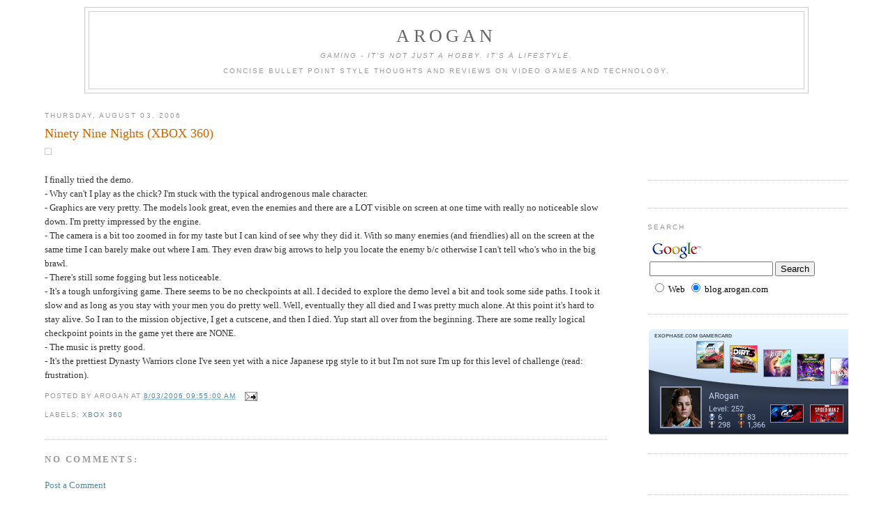

--- FILE ---
content_type: text/html; charset=utf-8
request_url: https://www.google.com/recaptcha/api2/aframe
body_size: 117
content:
<!DOCTYPE HTML><html><head><meta http-equiv="content-type" content="text/html; charset=UTF-8"></head><body><script nonce="sobATbtJm-T4lGMmlX7WAA">/** Anti-fraud and anti-abuse applications only. See google.com/recaptcha */ try{var clients={'sodar':'https://pagead2.googlesyndication.com/pagead/sodar?'};window.addEventListener("message",function(a){try{if(a.source===window.parent){var b=JSON.parse(a.data);var c=clients[b['id']];if(c){var d=document.createElement('img');d.src=c+b['params']+'&rc='+(localStorage.getItem("rc::a")?sessionStorage.getItem("rc::b"):"");window.document.body.appendChild(d);sessionStorage.setItem("rc::e",parseInt(sessionStorage.getItem("rc::e")||0)+1);localStorage.setItem("rc::h",'1769206145883');}}}catch(b){}});window.parent.postMessage("_grecaptcha_ready", "*");}catch(b){}</script></body></html>